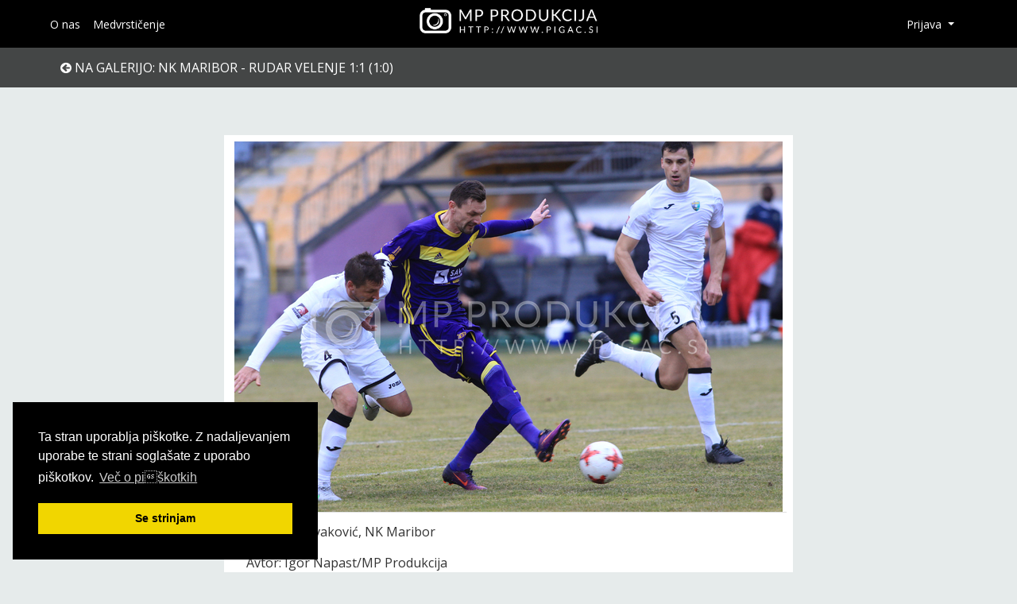

--- FILE ---
content_type: text/html; charset=UTF-8
request_url: https://pigac.si/photo/50999
body_size: 3665
content:
<!doctype html>
<html lang="en">
<head>
    <title>Pigac.si </title>
    <base href="/"  />
    <meta charset="UTF-8">
    <script type="text/javascript" src="//cdnjs.cloudflare.com/ajax/libs/flexie/1.0.3/flexie.min.js"></script>
    <script type="text/javascript" src="//cdnjs.cloudflare.com/ajax/libs/modernizr/2.8.3/modernizr.min.js"></script>
    <meta name="viewport" content="width=device-width, initial-scale=1">
    <meta http-equiv="x-ua-compatible" content="ie=edge">
    <script type="text/javascript" src="dist/vendors-bundle.js?919a96df16fa6179cc4e"></script><script type="text/javascript" src="dist/bundle-bundle.js?919a96df16fa6179cc4e"></script>    <link href="https://fonts.googleapis.com/icon?family=Material+Icons" rel="stylesheet">
          <meta property="og:type"               content="article" />
              <meta property="og:title"              content="Milivoje Novaković, NK Maribor" />
        <meta property="og:description"        content="Milivoje Novaković, NK Maribor" />
        <meta property="og:image"              content="http://pigac.si/thumbstore/private/8c/8e/8c8ee72d7371ece38cd1878ea9fff5787775fc26_350_233.jpeg?_=1487441555" />
            <meta property="og:url"                content="http://pigac.si/photo/50999" />
    </head>
<link rel="stylesheet" type="text/css" href="//cdnjs.cloudflare.com/ajax/libs/cookieconsent2/3.1.0/cookieconsent.min.css" />
<script src="//cdnjs.cloudflare.com/ajax/libs/cookieconsent2/3.1.0/cookieconsent.min.js"></script>
<script>
window.addEventListener("load", function(){
window.cookieconsent.initialise({
  "palette": {
    "popup": {
      "background": "#000"
    },
    "button": {
      "background": "#f1d600"
    }
  },
  "position": "bottom-left",
  "content": {
    "message": "Ta stran uporablja piškotke. Z nadaljevanjem uporabe te strani soglašate z uporabo piškotkov.",
    "dismiss": "Se strinjam",
    "link": "Več o pi\u001dškotkih"
  }
})});
</script>
<body>
<nav class="navbar fixed-top navbar-expand-lg navbar-dark d-flex p-0">
  <div class="container">
        <button class="navbar-toggler" type="button" data-toggle="collapse" data-target="#navbarSF" aria-controls="navbarSF" aria-expanded="false" aria-label="Toggle navigation">
        <span class="navbar-toggler-icon"></span>
        </button>

        <div class="collapse navbar-collapse " id="navbarSF">
          <ul class="navbar-nav">
            <li class="nav-item ">
              <a class="nav-link text-nowrap" href="/onas">O nas</a>
            </li>
                        <li class="nav-item">
              <a class="nav-link" href="/medvrsticenje">Medvrstičenje</a>
            </li>
                        <li class="nav-item--border-top d-block d-md-none">
                <a class="nav-link" href="/category/politika">Politika</a>
            </li>
            <li class="nav-item d-block d-md-none"><a class="nav-link" href="/category/sport">Šport</a></li>
            <li class="nav-item d-block d-md-none"><a class="nav-link" href="/category/kultura">Kultura</a></li>
            <li class="nav-item d-block d-md-none"><a class="nav-link" href="/category/estrada">Estrada</a></li>
            <li class="nav-item d-block d-md-none"><a class="nav-link pb-4" href="/category/tehnologija">Tehnologija</a></li>
          </ul>
        </div>

        <a class="navbar-brand mr-auto" href="/">
          <img class="d-block d-sm-none" src="dist/img/MP-logo-white-mobile.png" style="max-height: 25px;">
          <img class="d-none d-sm-block logo" src="dist/img/MP-logo-white.png">
        </a>

                <ul class="navbar-nav pull-right mr-3">
            <li class="nav-item">
              <div class="dropdown dropdown-prijava">
                <button class="btn-link nav-link dropdown-toggle border-0" type="button" id="dropdownPrijava" data-toggle="dropdown" aria-haspopup="true" aria-expanded="false">
                Prijava
                </button>
                <div class="dropdown-menu dropdown-menu-right" aria-labelledby="dropdownPrijava">
                  <form class="px-4 py-3" method="POST" action="/pproAuth" role="form">
                    <div class="form-group">
                      <label for="username">Uporabnik</label>
                      <input type="username" class="form-control"  name="username" id="username" placeholder="" required/>
                    </div>
                    <div class="form-group">
                      <label for="password">Geslo</label>
                      <input type="password" name="password" class="form-control" id="password" placeholder="geslo" required/>
                    </div>
                    <button type="submit" value="submit" class="btn btn-primary btn-block">Vpis</button>
                  </form>
                                  </div>
              </div>
            </li>
          </ul>
        </div>
</nav>

<div class="alert card" role="alert" id="add-to-cart--notif">
   <div class="card-body">
        <p>Fotografija <span id="img-added"></span> je bila dodana v košarico.</p>
   </div>
</div>
<nav class="navbar navbar-light bg-light2 navbar-single">
    <div class="container" >
    <div class="row">
        <ul class="navbar nav">
        <li class="nav-item nav-item-light">
            <a class="nav-link" href="/17528/nk-maribor-rudar-velenje-11-10"><i class="fa fa-arrow-circle-left"></i> Na galerijo: NK Maribor - Rudar Velenje 1:1 (1:0)</a>
        </li>
                        </ul>
    </div>
    </div>
</nav>
<main class="container" >
  <div class="card single-photo card-single p-2 mt-30 rounded-0 border-0 d-flex" data-id="50999" data-js='item-card'>
    <div class="card-top">
      <img class="img-fluid m-auto" src="/thumbstore/private/8c/8e/8c8ee72d7371ece38cd1878ea9fff5787775fc26_700_466.jpeg?_=1487441555"  alt="">
    </div>
    <div class="card-footer bg-white ">
        <dl class=''><dt>Milivoje Novaković, NK Maribor</dt>
                    <dd>
            Avtor: Igor Napast/MP Produkcija
          </dd>
                    <dd>Velikost originala: 4032 x 2724 (9266 kB)</dd>
          <dd>Id fotografije: 50999</dd>
        </dl>
          <div class=''>
            <button type='button' data-id='50999' class='btn btn-primary btn-cart' data-js='add-to-cart-single'><i class='fa fa-cart-plus cart-icon'></i> <span class='btn-cart-text'>Dodaj v košarico</span></button>
              <p class='text-muted mt-3 mb-0'>Deli na:</p>
              <span class='h3'>
                <a href='https://www.facebook.com/sharer/sharer.php?u=http://pigac.si/photo/50999' target='_blank'><i class='fa fa-facebook-square'></i></a>
                <a target='_blank' href='http://twitter.com/share?text=NK Maribor - Rudar Velenje 1:1 (1:0)&url=http://pigac.si/photo/50999'><i class='fa fa-twitter-square'></i></a></span>
          </div>
    </div>
</main>

<footer class="footer ">
  <nav class="navbar navbar-dark navbar-footer">
    <div class="container">
      <div class="d-flex col-12 mb-3">
        <img class="d-none d-sm-block" src="dist/img/MP-logo-white.png">
        <div class="col d-none d-md-block">
          <ul class="navbar-nav pull-right d-flex flex-row">
            <li class="nav-item ml-2">
              <a class="nav-link" href="https://www.facebook.com/mp.produkcija/"><i class="fa fa-facebook-square social social-fb" aria-hidden="true"></i></a>
            </li>
            <li class="nav-item ml-2">
              <a class="nav-link" href="https://twitter.com/markopigac"><i class="fa fa-twitter-square social social-tw" aria-hidden="true"></i></a>
            </li>
                        <li class="nav-item ml-2">
              <a class="nav-link" href="#"><i class="fa fa-youtube-square social social-yt" aria-hidden="true"></i></a>
            </li>
                      </ul>
        </div>
      </div>
      <div class="d-flex col-12 justify-content-center pt-4 border-top border-secondary">
        <p class="text-muted">Vse pravice pridržane © 2018 MP Produkcija | www.pigac.si</p>
      </div>
    </div>
  </nav>
</footer>
<script type="text/javascript" src="//cdn.jsdelivr.net/npm/slick-carousel@1.8.1/slick/slick.min.js"></script>

<!-- Global site tag (gtag.js) - Google Analytics -->
<script async src="https://www.googletagmanager.com/gtag/js?id=UA-131260510-1"></script>
<script>
  window.dataLayer = window.dataLayer || [];
  function gtag(){dataLayer.push(arguments);}
  gtag('js', new Date());

  gtag('config', 'UA-131260510-1');
</script>
<script>
  window.fbAsyncInit = function() {
    FB.init({
//      appId            : '',
      autoLogAppEvents : true,
      xfbml            : true,
      version          : 'v3.2'
    });
  };

  (function(d, s, id){
     var js, fjs = d.getElementsByTagName(s)[0];
     if (d.getElementById(id)) {return;}
     js = d.createElement(s); js.id = id;
     js.src = "https://connect.facebook.net/en_US/sdk.js";
     fjs.parentNode.insertBefore(js, fjs);
   }(document, 'script', 'facebook-jssdk'));
</script>

</body>
</html>



<script>
$(document).ready(function() {
  $.ajaxSetup({
    'cache': false,
    'type' : 'POST'
  })
  // Add to cart, remove from cart - display only!
  $('[data-js="add-to-cart-single"]').click(function() {
    var notif = $('#add-to-cart--notif');
    var card = $(this).closest('[data-js="item-card"]');
    var id = card.data('id');
    console.log('Val:');
    console.log(card.data('id'));
    console.log(card.attr('class'));
    if (card.hasClass('photo--selected')){
      console.log('Remove');
      $.ajax('/removeCart',{
        data: {
          id: id
        }
      }).done( response => {
        console.log(response);
        if (response.payload){
          $('.cartCount').text(response.payload.count);
          $('.btn-cart').find('.cart-icon').removeClass('fa-trash');
          $('.btn-cart').find('.cart-icon').addClass('fa-cart-plus');
          $('.btn-cart').find('.btn-cart-text').text('Dodaj v košarico');
        }
      });
    } else {
      console.log('Add');
      $.ajax('/addCart',{
        data: {
          id: id
        }
      }).done( response => {
        console.log(response);
        if (response.payload){
          $('.btn-cart').find('.cart-icon').removeClass('fa-cart-plus');
          $('.btn-cart').find('.cart-icon').addClass('fa-trash');
          $('.btn-cart').find('.btn-cart-text').text('Odstrani iz košarice');
          $('.cartCount').text(response.payload.count);
        }
      });
    }
    card.toggleClass('photo--selected');

  });

  function updateCartButton(btncart,imgId){
    if ($(".single-photo[data-id='"+imgId+"']").hasClass('photo--selected')){
      $(btncart).find('.cart-icon').removeClass('fa-cart-plus');
      $(btncart).find('.cart-icon').addClass('fa-trash');
      $(btncart).find('.btn-cart-text').text('Odstrani iz košarice');
    } else {
      $(btncart).find('.cart-icon').removeClass('fa-trash');
      $(btncart).find('.cart-icon').addClass('fa-cart-plus');
      $(btncart).find('.btn-cart-text').text('Dodaj v košarico');
    }
    $(btncart).on('click',function(e){
      var imgId   = $(this).data('id');
      var card    = $(".card[data-id='"+imgId+"']")
        if (card.hasClass('photo--selected')){
          console.log('Remove');
          $.ajax('/removeCart',{
            data: {
              id: imgId
            }
          }).done( response => {
            if (response.payload){
              $('.cartCount').text(response.payload.count);
            }
          });
        } else {
          console.log('Add');
          $.ajax('/addCart',{
            data: {
              id: imgId
            }
          }).done( response => {
            if (response.payload){
              $('.cartCount').text(response.payload.count);
            }
          });
        }
        card.toggleClass('photo--selected');
        updateCartButton($(this),imgId);
    });
  }
});
</script>
